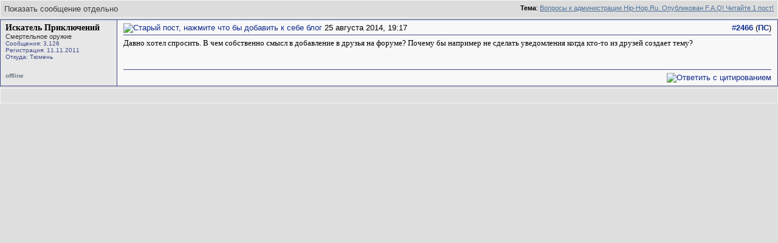

--- FILE ---
content_type: text/html; charset=UTF-8
request_url: https://www.hip-hop.ru/forum/post1078527481-n2466/
body_size: 4683
content:
<!DOCTYPE html PUBLIC "-//W3C//DTD XHTML 1.0 Transitional//EN" "http://www.w3.org/TR/xhtml1/DTD/xhtml1-transitional.dtd"> <html dir="ltr" lang="ru"> <head>
<base href="https://www.hip-hop.ru/forum/" /><!--[if IE]></base><![endif]--> <link rel="stylesheet" href="https://www.hip-hop.ru/forum/tracklist.css" type="text/css" />  <script type="text/javascript" src="https://www.hip-hop.ru/forum/highslide/highslide4_hhru-min.js"></script> <link rel="stylesheet" href="https://www.hip-hop.ru/forum/highslide/highslide.css" type="text/css" /> <script type="text/javascript">

	// hhru custom params
// remove the registerOverlay call to disable the controlbar
//
	hs.align = 'center';
	hs.transitions = ['expand', 'crossfade'];
	hs.outlineType = 'rounded-white';

 	hs.wrapperClassName = 'dark';
	hs.fadeInOut = true;
//	hs.dimmingOpacity = .75;

	// Add the controlbar
	if (hs.addSlideshow) hs.addSlideshow({
		//slideshowGroup: 'group1',
		interval: 5000,
		repeat: false,
			useControls: true,
			fixedControls: 'fit',
			overlayOptions: {
			opacity: .4,
			position: 'bottom center',
			hideOnMouseOut: true
		}
	});

	hs.showCredits = false; 


</script>  <script type="text/javascript" src="/mediaplayer/swfobject.js"></script> <script type="text/javascript">
function createForumPlayer(theFile, theImage, theTrackTitle, thePlayerId , theSize, theStart, isTrPlayer) {
         var plSizeH = 270;
         var plSizeW = 250;
         nPlayerId = "pid_" + thePlayerId;
if ( theSize == 'find' ) { theImage = document.getElementById("TrackListImageHiddenDiv_" +thePlayerId ).innerHTML;
	if ( theImage.indexOf('nocover_cdhhru.png') !=-1) { theSize = 'mid'; }
	}

if ( theSize == 'small' ) { plSizeH = 70; theImage = "/pics/forum_player_small.png"; }
if ( theSize == 'mid' ) { plSizeW = 152; plSizeH = 152;  }

	var s = new SWFObject("/mediaplayer/mediaplayer.swf", nPlayerId ,plSizeW,plSizeH,"7");
	s.addParam("allowfullscreen","true");
	s.addVariable("file",theFile);
	s.addVariable("width",plSizeW);
	s.addVariable("height",plSizeH);
	s.addVariable("displayheight",plSizeH-20);
	s.addVariable("bufferlength","5");
	s.addVariable("overstretch","exactfit");
	s.addVariable("showeq","true");	
	s.addVariable("showstop","true");		
	s.addVariable("showdownload","true");			
	s.addVariable("image",theImage);
	s.addVariable("link",theFile);
	s.addVariable("enablejs","true");
	if(isTrPlayer) { 
	// use different colors for TrackListPlayer
	s.addVariable("backcolor","0xEEEEEE");
	s.addVariable("frontcolor","0x3D7777");
	s.addVariable("lightcolor","0x0085CF");
	s.addVariable("screencolor","0xEEEEEE");
	} else {
	s.addVariable("backcolor","0x174872");
	s.addVariable("frontcolor","0xEEEEEE");
	s.addVariable("lightcolor","0x9bdbe5");
	s.addVariable("screencolor","0x70b5b5");
	}			
	s.addVariable("javascriptid", nPlayerId); 
        if (theStart ==1){s.addVariable("autostart","true");}
	if (document.getElementById("PlayerPlace_" + thePlayerId)) { 
			s.write("PlayerPlace_" + thePlayerId);
	  		if (document.getElementById("PlayerTrackTitle_" +thePlayerId )) {
	  		document.getElementById("PlayerTrackTitle_" +thePlayerId ).innerHTML = theTrackTitle;
	  		} 
	}

}
</script> <meta http-equiv="Content-Type" content="text/html; charset=UTF-8" /> <meta name="generator" content="vBulletin 3.8.11" /> <meta name="keywords" content="hip-hop.ru" /> <meta name="description" content="Post 1078527481 - Hip-Hop.Ru" /> <link rel="shortcut icon"href="/pix/favicon.ico"> <script>
  (function(i,s,o,g,r,a,m){i['GoogleAnalyticsObject']=r;i[r]=i[r]||function(){
  (i[r].q=i[r].q||[]).push(arguments)},i[r].l=1*new Date();a=s.createElement(o),
  m=s.getElementsByTagName(o)[0];a.async=1;a.src=g;m.parentNode.insertBefore(a,m)
  })(window,document,'script','//www.google-analytics.com/analytics.js','ga');

  ga('create', 'UA-730882-1', 'auto');
  ga('send', 'pageview');
</script>  <style type="text/css" id="vbulletin_css">
/**
* vBulletin 3.8.11 CSS
* Style: 'Hip-Hop.Ru'; Style ID: 1
*/
body
{
	background: #EFEFEF;
	color: #000000;
	font: 13pt tahoma, verdana, sans-serif;
	margin: 0px 0px 0px 0px;
	padding: 0px;
}
a:link, body_alink
{
	color: #102a8c;
	text-decoration: none;
}
a:visited, body_avisited
{
	color: #102a8c;
	text-decoration: none;
}
a:hover, a:active, body_ahover
{
	color: #C90004;
	text-decoration: underline;
}
.page
{
	color: #000000;
}
.page a:link, .page_alink
{
	color: #3E4A87;
	text-decoration: none;
}
.page a:visited, .page_avisited
{
	color: #545F8A;
	text-decoration: none;
}
.page a:hover, .page a:active, .page_ahover
{
	color: #C90004;
	text-decoration: underline;
}
td, th, p, li
{
	font-size: 13px;
}
.tborder
{
	background: #F6FbFc;
	border: 1px solid #96a7bf;
}
.tcat
{
	background: #BACAD6;
	color: #4D5D9B;
	font: bold 12pt tahoma, verdana, sans-serif;
	background:#BACAD6 url(/forum/images/gradients/titlebg.jpg) repeat-x scroll 0 0;
	
}
.tcat a:link, .tcat_alink
{
	color: #4d5d9b;
	text-decoration: none;
}
.tcat a:visited, .tcat_avisited
{
	color: #4d5d9b;
	text-decoration: none;
}
.tcat a:hover, .tcat a:active, .tcat_ahover
{
	color: #4d5d9b;
	text-decoration: underline;
}
.thead
{
	background: #376CA2;
	color: #FFFFFF;
	font: bold 13px tahoma, arial, sans-serif;
	padding:0px;
	background: #376CA2 url(/forum/images/gradients/grad_bot.gif) repeat-x scroll 0 0;
}
.thead a:link, .thead_alink
{
	color: #FFFFFF;
	text-decoration: underline;
}
.thead a:visited, .thead_avisited
{
	color: #FFFFFF;
	text-decoration: underline;
}
.thead a:hover, .thead a:active, .thead_ahover
{
	color: #FFFFFF;
	text-decoration: none;
}
.tfoot
{
	background: #3e4a87;
	color: #EDEDED;
	background:#BACAD6 url(/forum/images/gradients/catbg.jpg) repeat-x scroll 0 0;
	padding:4px;
}
.tfoot a:link, .tfoot_alink
{
	color: #EDEDED;
	text-decoration: underline;
}
.tfoot a:visited, .tfoot_avisited
{
	color: #EDEDED;
	text-decoration: underline;
}
.tfoot a:hover, .tfoot a:active, .tfoot_ahover
{
	color: #FFFFFF;
	text-decoration: none;
}
.alt1, .alt1Active
{
	background: #E7E7E7;
	color: #000000;
}
.alt2, .alt2Active
{
	background: #D8D8D8;
	color: #000000;
}
.inlinemod
{
	color: #000000;
	background:#FFFFCC !important;
}
.wysiwyg
{
	background: #E7E7E7;
	color: #000000;
	font: 11pt verdana, geneva, lucida, 'lucida grande', arial, helvetica, sans-serif;
}
textarea, .bginput
{
	font: 13px verdana, geneva, lucida, 'lucida grande', arial, helvetica, sans-serif;
}
.bginput option, .bginput optgroup
{
	font-size: 13px;
	font-family: verdana, geneva, lucida, 'lucida grande', arial, helvetica, sans-serif;
}
.button
{
	font: 13px verdana, geneva, lucida, 'lucida grande', arial, helvetica, sans-serif;
	padding: 3px 5px;
}
select
{
	font: 13px verdana, geneva, lucida, 'lucida grande', arial, helvetica, sans-serif;
}
option, optgroup
{
	font-size: 13px;
	font-family: verdana, geneva, lucida, 'lucida grande', arial, helvetica, sans-serif;
}
.smallfont
{
	font: 11px Tahoma, verdana, sans-serif;
}
.time
{
	color: #666686;
}
.navbar
{
	font: 13px verdana, geneva, lucida, 'lucida grande', arial, helvetica, sans-serif;
}
.fjsel
{
	background: #3E5C92;
	color: #E0E0F6;
}
.fjdpth0
{
	background: #F7F7F7;
	color: #000000;
}
.panel
{
	background: #d5dfe8;
	color: #000000;
	padding: 10px;
	border: 2px outset;
	background: #d5dfe8 url(/forum/images/gradients/panel-bg.png) repeat-x scroll 0 0;
}
.panelsurround
{
	background: #e9f0f6;
	color: #000000;
}
legend
{
	color: #22229C;
	font: 13px tahoma, verdana, geneva, lucida, 'lucida grande', arial, helvetica, sans-serif;
}
.vbmenu_control
{
	color: #FFFFFF;
	font: bold 13px tahoma, verdana, geneva, lucida, 'lucida grande', arial, helvetica, sans-serif;
	background:#BACAD6 url(/forum/images/gradients/grad_bot.gif) repeat-x scroll 0 0;
	padding: 3px 6px 3px 6px;
	white-space: nowrap;
}
.vbmenu_control a:link, .vbmenu_control_alink
{
	color: #FFFFFF;
	text-decoration: none;
}
.vbmenu_control a:visited, .vbmenu_control_avisited
{
	color: #FFFFFF;
	text-decoration: none;
}
.vbmenu_control a:hover, .vbmenu_control a:active, .vbmenu_control_ahover
{
	color: #FFFFFF;
	text-decoration: underline;
}
.vbmenu_popup
{
	background: #FFFFFF;
	color: #000000;
	border: 1px solid #0B198C;
}
.vbmenu_option
{
	background: #F8F8F8;
	color: #000000;
	font: 13px verdana, geneva, lucida, 'lucida grande', arial, helvetica, sans-serif;
	white-space: nowrap;
	cursor: pointer;
}
.vbmenu_option a:link, .vbmenu_option_alink
{
	color: #22229C;
	text-decoration: none;
}
.vbmenu_option a:visited, .vbmenu_option_avisited
{
	color: #22229C;
	text-decoration: none;
}
.vbmenu_option a:hover, .vbmenu_option a:active, .vbmenu_option_ahover
{
	color: #FFFFFF;
	text-decoration: none;
}
.vbmenu_hilite
{
	background: #1890ca;
	color: #FFFFFF;
	font: 13px verdana, geneva, lucida, 'lucida grande', arial, helvetica, sans-serif;
	white-space: nowrap;
	cursor: pointer;
}
.vbmenu_hilite a:link, .vbmenu_hilite_alink
{
	color: #FFFFFF;
	text-decoration: none;
}
.vbmenu_hilite a:visited, .vbmenu_hilite_avisited
{
	color: #FFFFFF;
	text-decoration: none;
}
.vbmenu_hilite a:hover, .vbmenu_hilite a:active, .vbmenu_hilite_ahover
{
	color: #FFFFFF;
	text-decoration: none;
}
</style> <link rel="stylesheet" type="text/css" href="https://www.hip-hop.ru/forum/clientscript/vbulletin_important.css?v=3811" />  <link rel=stylesheet href="/styles_full.css?v=3.6.22" type="text/css" />   <link rel=stylesheet href="/hhru-qtip.css" type="text/css" />   <link rel=stylesheet href="https://www.hip-hop.ru/forum/clientscript/vbulletin_css/hhru-opacity.css" type="text/css" />   <link rel=stylesheet href="/styles_update.css?v=1.9.9" type="text/css" />  <script type="text/javascript" src="https://ajax.googleapis.com/ajax/libs/yui/2.9.0/build/yahoo-dom-event/yahoo-dom-event.js?v=3811"></script> <script type="text/javascript" src="https://ajax.googleapis.com/ajax/libs/yui/2.9.0/build/connection/connection-min.js?v=3811"></script> <script type="text/javascript"> <!--
var SESSIONURL = "s=f2be4adcf142fb6c5e0f2686200b7b7d&";
var SECURITYTOKEN = "guest";
var IMGDIR_MISC = "images/misc";
var vb_disable_ajax = parseInt("0", 10);
// --> </script>  <script type="text/javascript" src="https://code.jquery.com/jquery-1.7.2.min.js"></script>    <script type="text/javascript" src="https://www.hip-hop.ru/forum/clientscript/jquery-global-init.js?v=1.3.3"></script> <script type="text/javascript" src="https://www.hip-hop.ru/forum/clientscript/vbulletin_global.js?v=3811+1"></script> <script type="text/javascript" src="https://www.hip-hop.ru/forum/clientscript/vbulletin_menu.js?v=3811"></script> <link rel="alternate" type="application/rss+xml" title="Hip-Hop.Ru RSS Feed" href="https://www.hip-hop.ru/forum/external.php?type=RSS2" /> <title>Hip-Hop.Ru - Показать сообщение отдельно - Вопросы к администрации Hip-Hop.Ru. Опубликован F.A.Q! Читайте 1 пост!</title> </head> <body style="margin:0px" onload="self.focus()"> <form action="https://www.hip-hop.ru/forum/showpost.php"> <table class="tborder" cellpadding="6" cellspacing="1" border="0" width="100%" style="border-bottom-width:0px"> <tr> <td class="tcat"> <div class="smallfont" style="float:right"> <strong>Тема</strong>: <a style="text-decoration: underline" href="https://www.hip-hop.ru/forum/voprosy-k-administracii-hip-hop-ru-opublikovan-f-382558/index99.html#post1078527481">Вопросы к администрации Hip-Hop.Ru. Опубликован F.A.Q! Читайте 1 пост!</a> </div>
		Показать сообщение отдельно
	</td> </tr> </table>  <div id="edit1078527481" class="post_wrap_div" style="padding:0px 0px 0px 0px">   <table id="post1078527481" width="100%" border="0" cellspacing="0" cellpadding="0" class="st_pt_table"> <tr valign="top"> <td class="st_pt_c1" width="175" rowspan=2  id="currentPost"> <div id="postmenu_1078527481" class="username"> <a href="https://www.hip-hop.ru/forum/id234081-iskatel-priklyuchenii" >Искатель Приключений</a> <script type="text/javascript"> vbmenu_register("postmenu_1078527481", true); </script> </div> <div class="usertittle">Смертельное оружие</div> <div class="userinfo">
				Сообщения: 3,126
              
				<div>Регистрация: 11.11.2011</div> <div>Откуда: Тюмень</div> <div> </div> </div> </td> <td class="st_pt_c2" id="td_post_1078527481"> <table width="100%" border="0" cellspacing="0" cellpadding="0" style="padding: 0px 0px 3px 0px; border: 1px solid #3e4a87; border-width: 0px 0px 1px 0px;"> <tr> <td nowrap> <a name="post1078527481"></a><a rel="nofollow" href="https://www.hip-hop.ru/forum/blog_post.php?do=newblog&amp;p=1078527481"><img class="inlineimg" src="https://www.hip-hop.ru/forum/images/statusicon/post_old.gif" alt="Старый пост, нажмите что бы добавить к себе блог" border="0" /></a>
            25 августа 2014, 19:17
                        
            
            </td> <td style="padding-left:20px" width=100%> <div> </div> </td> <td> </td> <td align=right nowrap>&nbsp; 

            <a href="https://www.hip-hop.ru/forum/post1078527481-n2466/" target="new"  id="postcount1078527481" name="2466">#<strong>2466</strong></a> (<b><a href="https://www.hip-hop.ru/forum/voprosy-k-administracii-hip-hop-ru-opublikovan-f-382558/index99.html#post1078527481" title="Прямая Ссылка">ПС</a></b>)
         
        

            
            
        </td> </tr> </table>  <div id="post_message_1078527481" class="mtext" style="padding-top:5px;">Давно хотел спросить. В чем собственно смысл в добавление в друзья на форуме? Почему бы например не сделать уведомления когда кто-то из друзей создает тему?</div>  </td> </tr> <tr> <td class="st_pt_c2" valign=bottom> <br />  </td> </tr> <tr> <td class="st_pt_c1"> <table width="100%" border="0" cellspacing="0" cellpadding="0"><tr><td><span style="font-size:10px; font-weight:bold; color: #6d7985">offline</span> </td><td  style="font-size:10;font-weight:bold; color: #853723" align=right></td></tr></table> </td> <td class="st_pt_c2 post-control" align="right"> <div class="pwrap"> <div class="picons" >  <table width="100%" border="0" cellspacing="0" cellpadding="0" style="padding: 5px 0px 0px 0px; border: 1px solid #3e4a87; border-width: 1px 0px 0px 0px;"> <tr> <td nowrap align="left"> </td> <td align=right nowrap>    <a href="https://www.hip-hop.ru/forum/newreply.php?do=newreply&amp;p=1078527481" rel="nofollow"><img src="https://www.hip-hop.ru/forum/images/buttons/quote.gif" alt="Ответить с цитированием" border="0" /></a>  </td> </tr> </table>  </div> </div> </td> </tr> </table>  <div class="vbmenu_popup" id="postmenu_1078527481_menu" style="display:none"> <table cellpadding="4" border="0"> <tr> <td class="thead"> <span class="usergener" style="float:right"> </span>
		
		
				Искатель Приключений
			

	</td> </tr> <tr><td class="vbmenu_option"><a href="https://www.hip-hop.ru/forum/id234081-iskatel-priklyuchenii">Посмотреть профайл</a></td></tr> <tr><td class="vbmenu_option"><a href="https://www.hip-hop.ru/forum/private.php?do=newpm&amp;u=234081&amp;t=382558" rel="nofollow">Отправить личное сообщение для Искатель Приключений</a></td></tr> <tr><td class="vbmenu_option"><a href="https://www.hip-hop.ru/forum/search.php?do=finduser&amp;u=234081" rel="nofollow">Найти еще сообщения от Искатель Приключений</a></td></tr>     </table> </div>  </div>  <table class="tborder" cellpadding="6" cellspacing="1" border="0" width="100%" style="border-top-width:0px"> <tr> <td class="tfoot" align="center"> <input type="button" class="button" value="Закрыть окно" id="close_button" style="display: none;" />
		&nbsp;
		<script type="text/javascript"> <!--
		if (self.opener)
		{
			var close_button = fetch_object('close_button');
			close_button.style.display = '';
			close_button.onclick = function() { self.close(); };
		}
		//--> </script> </td> </tr> </table> </form> <script type="text/javascript"> <!--
	// Main vBulletin Javascript Initialization
	vBulletin_init();
//--> </script> </body> </html>